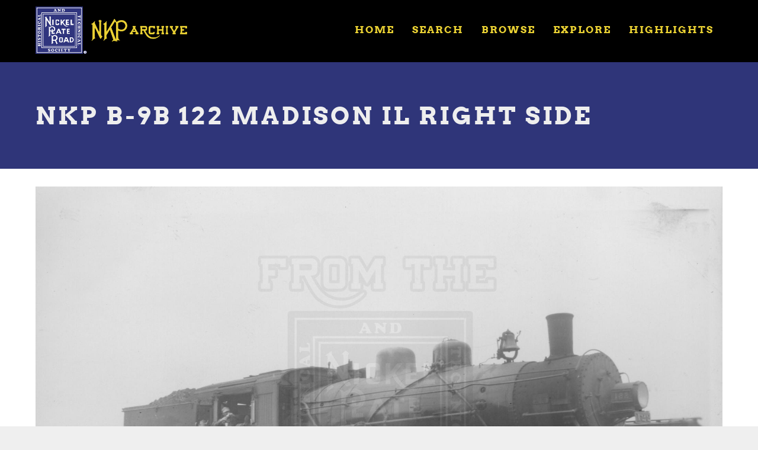

--- FILE ---
content_type: text/html; charset=UTF-8
request_url: https://archive.nkphts.org/index.php/object/6664-nkp-b-9b-122-madison-il-right-side
body_size: 6073
content:
<!DOCTYPE html>
<html  lang="en" dir="ltr" prefix="content: http://purl.org/rss/1.0/modules/content/  dc: http://purl.org/dc/terms/  foaf: http://xmlns.com/foaf/0.1/  og: http://ogp.me/ns#  rdfs: http://www.w3.org/2000/01/rdf-schema#  schema: http://schema.org/  sioc: http://rdfs.org/sioc/ns#  sioct: http://rdfs.org/sioc/types#  skos: http://www.w3.org/2004/02/skos/core#  xsd: http://www.w3.org/2001/XMLSchema# ">
  <head>
    <meta charset="utf-8" />
<script async src="https://www.googletagmanager.com/gtag/js?id=G-50S5SHKVVM"></script>
<script>window.dataLayer = window.dataLayer || [];function gtag(){dataLayer.push(arguments)};gtag("js", new Date());gtag("set", "developer_id.dMDhkMT", true);gtag("config", "G-50S5SHKVVM", {"groups":"default","page_placeholder":"PLACEHOLDER_page_location"});</script>
<link rel="canonical" href="https://archive.nkphts.org/index.php/object/6664-nkp-b-9b-122-madison-il-right-side" />
<meta name="robots" content="index" />
<meta name="description" content="Photo: NKP B-9 Class 0-6-0 Switcher," />
<meta name="dcterms.title" content="NKP B-9b 122 Madison IL Right side" />
<meta name="dcterms.publisher" content="The Nickel Plate Archive" />
<meta name="dcterms.type" content="Photo" />
<meta name="dcterms.format" content="Photo" />
<meta name="dcterms.identifier" content="6664" />
<meta property="og:site_name" content="The Nickel Plate Archive" />
<meta property="og:url" content="https://archive.nkphts.org/index.php/object/6664-nkp-b-9b-122-madison-il-right-side" />
<meta property="og:title" content="NKP B-9b 122 Madison IL Right side from The Nickel Plate Archive" />
<meta property="og:description" content="Photo: NKP B-9 Class 0-6-0 Switcher from the NKPHTS&#039;s Nickel Plate Archive" />
<meta property="og:image" content="https://archive.nkphts.org/sites/default/files/styles/facebook_sharing_image/public/object/images/nkp-b-9b-122-madison-il-right-side-nkphts.jpg?itok=5DDbBnLY" />
<meta property="og:image:url" content="https://archive.nkphts.org/sites/default/files/styles/facebook_sharing_image/public/object/images/nkp-b-9b-122-madison-il-right-side-nkphts.jpg?itok=5DDbBnLY" />
<meta property="article:tag" content="Photo" />
<meta name="Generator" content="Drupal 9 (https://www.drupal.org)" />
<meta name="MobileOptimized" content="width" />
<meta name="HandheldFriendly" content="true" />
<meta name="viewport" content="width=device-width, initial-scale=1.0" />
<script src="//use.typekit.net/qky1opq.js"></script>
<script>try{Typekit.load({ async: true });}catch(e){}</script>
<link href="//fonts.googleapis.com/css?family=Source+Sans+Pro:400italic,700italic,400,700" rel="stylesheet" type="text/css" />
<link href="//fonts.googleapis.com/css?family=Source+Sans+Pro:300" rel="stylesheet" type="text/css" />
<link href="//fonts.googleapis.com/css?family=Source+Sans+Pro:300italic" rel="stylesheet" type="text/css" />
<link rel="icon" href="/sites/default/files/NKPHTS-Photo-Gallery-Favicon.png" type="image/png" />

    <title>NKP B-9b 122 Madison IL Right side | The Nickel Plate Archive</title>
    <style>ul.dropdown-menu {display: none;}</style>
    <link rel="stylesheet" media="all" href="/core/modules/system/css/components/align.module.css?sfp355" />
<link rel="stylesheet" media="all" href="/core/modules/system/css/components/fieldgroup.module.css?sfp355" />
<link rel="stylesheet" media="all" href="/core/modules/system/css/components/container-inline.module.css?sfp355" />
<link rel="stylesheet" media="all" href="/core/modules/system/css/components/clearfix.module.css?sfp355" />
<link rel="stylesheet" media="all" href="/core/modules/system/css/components/details.module.css?sfp355" />
<link rel="stylesheet" media="all" href="/core/modules/system/css/components/hidden.module.css?sfp355" />
<link rel="stylesheet" media="all" href="/core/modules/system/css/components/item-list.module.css?sfp355" />
<link rel="stylesheet" media="all" href="/core/modules/system/css/components/js.module.css?sfp355" />
<link rel="stylesheet" media="all" href="/core/modules/system/css/components/nowrap.module.css?sfp355" />
<link rel="stylesheet" media="all" href="/core/modules/system/css/components/position-container.module.css?sfp355" />
<link rel="stylesheet" media="all" href="/core/modules/system/css/components/progress.module.css?sfp355" />
<link rel="stylesheet" media="all" href="/core/modules/system/css/components/reset-appearance.module.css?sfp355" />
<link rel="stylesheet" media="all" href="/core/modules/system/css/components/resize.module.css?sfp355" />
<link rel="stylesheet" media="all" href="/core/modules/system/css/components/sticky-header.module.css?sfp355" />
<link rel="stylesheet" media="all" href="/core/modules/system/css/components/system-status-counter.css?sfp355" />
<link rel="stylesheet" media="all" href="/core/modules/system/css/components/system-status-report-counters.css?sfp355" />
<link rel="stylesheet" media="all" href="/core/modules/system/css/components/system-status-report-general-info.css?sfp355" />
<link rel="stylesheet" media="all" href="/core/modules/system/css/components/tablesort.module.css?sfp355" />
<link rel="stylesheet" media="all" href="/core/modules/system/css/components/tree-child.module.css?sfp355" />
<link rel="stylesheet" media="all" href="/core/modules/views/css/views.module.css?sfp355" />
<link rel="stylesheet" media="all" href="/modules/contrib/field_gallery/lib/css/field_gallery_style.css?sfp355" />
<link rel="stylesheet" media="all" href="/themes/dxpr_theme/css/dxpr-theme.admin.css?sfp355" />
<link rel="stylesheet" media="all" href="/themes/dxpr_theme/vendor/bootstrap3/css/bootstrap.min.css?sfp355" />
<link rel="stylesheet" media="all" href="/sites/default/files/color/dxpr_theme-067fe79e/footer-menu.css?sfp355" />
<link rel="stylesheet" media="all" href="/sites/default/files/color/dxpr_theme-067fe79e/dxpr-theme-header.css?sfp355" />
<link rel="stylesheet" media="all" href="/sites/default/files/color/dxpr_theme-067fe79e/dxpr-theme-header--top.css?sfp355" />
<link rel="stylesheet" media="all" href="/sites/default/files/color/dxpr_theme-067fe79e/dxpr-theme-header--mobile.css?sfp355" />
<link rel="stylesheet" media="all" href="/sites/default/files/color/dxpr_theme-067fe79e/bootstrap-3.css?sfp355" />
<link rel="stylesheet" media="all" href="/sites/default/files/color/dxpr_theme-067fe79e/bootstrap-theme.css?sfp355" />
<link rel="stylesheet" media="all" href="/sites/default/files/color/dxpr_theme-067fe79e/jquery-ui.css?sfp355" />
<link rel="stylesheet" media="all" href="/sites/default/files/color/dxpr_theme-067fe79e/forms.css?sfp355" />
<link rel="stylesheet" media="all" href="/sites/default/files/color/dxpr_theme-067fe79e/layout.css?sfp355" />
<link rel="stylesheet" media="all" href="/sites/default/files/color/dxpr_theme-067fe79e/page-title.css?sfp355" />
<link rel="stylesheet" media="all" href="/sites/default/files/color/dxpr_theme-067fe79e/typography.css?sfp355" />
<link rel="stylesheet" media="all" href="/sites/default/files/color/dxpr_theme-067fe79e/dxpr-theme-header--side.css?sfp355" />
<link rel="stylesheet" media="all" href="/sites/default/files/color/dxpr_theme-067fe79e/pager-prevnext.css?sfp355" />
<link rel="stylesheet" media="all" href="/sites/default/files/color/dxpr_theme-067fe79e/drupal-webform.css?sfp355" />
<link rel="stylesheet" media="all" href="/sites/default/files/color/dxpr_theme-067fe79e/dxpr-theme-builder.css?sfp355" />
<link rel="stylesheet" media="all" href="/sites/default/files/color/dxpr_theme-067fe79e/helper-classes.css?sfp355" />
<link rel="stylesheet" media="all" href="/sites/default/files/asset_injector/css/crhs_archive_site_styling-4eb217c39849035e17d08ca24098d077.css?sfp355" />
<link rel="stylesheet" media="all" href="/sites/default/files/asset_injector/css/global_dxpr_theme_modifications-923c0e92f2e6223557ab40e9e03e9328.css?sfp355" />

    <script src="/themes/dxpr_theme/vendor/modernizr-custom-d8-dxpr-theme.js?v=3.11.7"></script>
<script src="/core/misc/modernizr-additional-tests.js?v=3.11.7"></script>

  </head>
  <body class="page-node-41070 html path-node page-node-type-object has-glyphicons body--dxpr-theme-header-top body--dxpr-theme-header-not-overlay body--dxpr-theme-header-normal">
    <script>
  var dxpr_themeNavBreakpoint = 1200;
  var dxpr_themeWindowWidth = window.innerWidth;
  if (dxpr_themeWindowWidth > dxpr_themeNavBreakpoint) {
    document.body.className += ' body--dxpr-theme-nav-desktop';
  }
  else {
    document.body.className += ' body--dxpr-theme-nav-mobile';
  }
  </script>
    <a href="#main-content" class="visually-hidden focusable skip-link">
      Skip to main content
    </a>
    
          <div class="dialog-off-canvas-main-canvas" data-off-canvas-main-canvas>
    <div class="dxpr-theme-boxed-container">


                                          
    <header class="navbar navbar dxpr-theme-header clearfix dxpr-theme-header--top dxpr-theme-header--normal dxpr-theme-header--hover-opacity dxpr-theme-header--sticky" id="navbar" role="banner" data-spy="affix" data-offset-top="60">
            <div class="container navbar-container">
                  <div class="row container-row"><div class="col-sm-12 container-col">
                <div class="navbar-header">
            <div class="region region-navigation">
        <div class="wrap-branding">
        <a class="logo navbar-btn" href="/index.php/" title="Home" rel="home">
      <img id="logo" src="/sites/default/files/NKP%20Archive%20Logo_0.png" alt="Home" />
    </a>
        </div>
  
  </div>

                                <a id="dxpr-theme-menu-toggle" href="#" class="three-dash"><span></span><div class="screenreader-text visually-hidden">Toggle menu</div></a>
                  </div>

                            <nav role="navigation" id="dxpr-theme-main-menu" class="dxpr-theme-main-menu ">
              <div class="region region-navigation-collapsible">
    <nav role="navigation" aria-labelledby="block-dxpr-theme-main-menu-menu" id="block-dxpr-theme-main-menu">
            <h2 class="sr-only" id="block-dxpr-theme-main-menu-menu">Main navigation</h2>

      
              <ul class="menu nav navbar-nav">
                            <li class="expanded dropdown">
        <a href="/index.php/" data-drupal-link-system-path="&lt;front&gt;">Home</a>
                  </li>
                        <li class="expanded dropdown">
        <a href="/index.php/search" data-drupal-link-system-path="search">Search</a>
                  </li>
                        <li class="expanded dropdown">
        <a href="/index.php/browse" data-drupal-link-system-path="node/33455">Browse</a>
                  </li>
                        <li class="expanded dropdown">
        <a href="/index.php/random" data-drupal-link-system-path="random">Explore</a>
                  </li>
                        <li class="expanded dropdown">
        <a href="/index.php/highlights" data-drupal-link-system-path="highlights">Highlights</a>
                  </li>
        </ul>
  


  </nav>

  </div>

            </nav>
                          </div></div>
              </div>
    </header>
  
<div class="wrap-containers">



        <div class="page-title-full-width-container" id="page-title-full-width-container">
          <header role="banner" id="page-title" class="container page-title-container">
            
    <h1 class="page-title">
<span>NKP B-9b 122 Madison IL Right side</span>
</h1>


  


      </header>
    </div>
  

    <div role="main" class="main-container container js-quickedit-main-content clearfix">
        <div class="row">
                
                          
      <section class="col-sm-12">

                
                                      
                  
                          <a id="main-content"></a>
            <div class="region region-content">
    <div data-drupal-messages-fallback class="hidden"></div>
  <article data-history-node-id="41070" role="article" about="/index.php/object/6664-nkp-b-9b-122-madison-il-right-side" class="object full clearfix node">

  
    
  <div class="content">
          
      <div class="field-gallery field field--name-field-images field--type-image field--label-hidden field--items">
              <div class="field--item"><div class="field-gallery-wrapper">
    <div class="field-gallery-mainimage">
                    <a href="https://archive.nkphts.org/sites/default/files/styles/watermarked_2000/public/object/images/nkp-b-9b-122-madison-il-right-side-nkphts.jpg?itok=5Id8X0vU"><img src="https://archive.nkphts.org/sites/default/files/styles/watermarked_2000/public/object/images/nkp-b-9b-122-madison-il-right-side-nkphts.jpg?itok=5Id8X0vU" /></a></div>

                <div class="field-gallery-thumbs">
                            <a href="/index.php/object/6664-nkp-b-9b-122-madison-il-right-side?index=0" class="thumb-index-0  active">
                    <img src="https://archive.nkphts.org/sites/default/files/styles/medium/public/object/images/nkp-b-9b-122-madison-il-right-side-nkphts.jpg?itok=8lY2ULE-" alt="" /></a>
                    </div>
    </div>

</div>
          </div>
  
      <div class="field field--name-field-railroads field--type-entity-reference field--label-hidden field--items">
              <div class="field--item"><a href="/index.php/browse/railroads/nkp" hreflang="en">NKP</a></div>
          </div>
  
      <div class="field field--name-field-equipment field--type-entity-reference field--label-hidden field--items">
              <div class="field--item"><a href="/index.php/browse/equipment-type/steam-locomotives-0-6-0-switcher/b-9-class-0-6-0-switcher" hreflang="en">B-9 Class 0-6-0 Switcher</a></div>
          </div>
  
      <div class="field field--name-field-location field--type-entity-reference field--label-hidden field--items">
              <div class="field--item"><a href="/index.php/browse/locations/illinois/madison-il" hreflang="en">Madison IL</a></div>
          </div>
  
            <div class="field field--name-field-item-type field--type-entity-reference field--label-hidden field--item"><a href="/index.php/browse/item-types/photo" hreflang="en">Photo</a></div>
      
      <div class="field field--name-field-credit field--type-entity-reference field--label-hidden field--items">
              <div class="field--item"><a href="/index.php/browse/credits/nkphts-collection" hreflang="en">NKPHTS Collection</a></div>
          </div>
  
      </div>

          
  
</article>

                                                            <section class="views-element-container block block-views block-views-blockrelated-objects-block-1 clearfix" id="block-views-block-related-objects-block-1">
  
          

      <div class="form-group"><div class="view view-related-objects view-id-related_objects view-display-id-block_1 js-view-dom-id-ca10533351caf77b3e4eeb2ea6e764fce577c969294f9d6dcb113bbed53e4fb5">
  
    
      <div class="view-header">
      <h2>Related objects</h2>
    </div>
      
      <div class="view-content">
      <div id="views-bootstrap-related-objects-block-1"  class="grid views-view-grid">
  <div class="row">
          <div  class="col-6 col-sm-3">
        <div class="views-field views-field-field-images"><div class="field-content">  <a href="/index.php/object/gabda-9695-nkp-class-s-707-madison-il-rs-view-wec-col" hreflang="en"><img loading="lazy" src="/sites/default/files/styles/4x3_600px_crop/public/object/images/nkp-class-s-707-madison-il-rs-view-wec-col.jpg?itok=efWJIrPA" width="600" height="600" typeof="foaf:Image" class="img-responsive" />

</a>
</div></div><div class="views-field views-field-title"><h3 class="field-content"><a href="/index.php/object/gabda-9695-nkp-class-s-707-madison-il-rs-view-wec-col" hreflang="en">NKP Class S 707 Madison IL RS view WEC Col</a></h3></div><div class="views-field views-field-term-node-tid"><span class="field-content"><a href="/index.php/browse/railroads/nkp">NKP</a><a href="/index.php/browse/item-types/photo">Photo</a><a href="/index.php/browse/equipment-type/steam-locomotives-2-8-4-berkshire/s-class-2-8-4-berkshire">S Class 2-8-4 Berkshire</a><a href="/index.php/browse/locations/illinois/madison-il">Madison IL</a></span></div>
      </div>
          <div  class="col-6 col-sm-3">
        <div class="views-field views-field-field-images"><div class="field-content">  <a href="/index.php/object/gabda-6469-water-tower-madison-o-1923" hreflang="en"><img loading="lazy" src="/sites/default/files/styles/4x3_600px_crop/public/object/images/water-tower-madison-o-1923.jpg?itok=rJFM7em_" width="600" height="600" typeof="foaf:Image" class="img-responsive" />

</a>
</div></div><div class="views-field views-field-title"><h3 class="field-content"><a href="/index.php/object/gabda-6469-water-tower-madison-o-1923" hreflang="en">Water Tower Madison O. 1923</a></h3></div><div class="views-field views-field-term-node-tid"><span class="field-content"><a href="/index.php/browse/railroads/nkp">NKP</a><a href="/index.php/browse/item-types/photo">Photo</a><a href="/index.php/browse/subject/structures/towers">Towers</a><a href="/index.php/browse/locations/illinois/madison-il">Madison IL</a></span></div>
      </div>
          <div  class="col-6 col-sm-3">
        <div class="views-field views-field-field-images"><div class="field-content">  <a href="/index.php/object/gabda-5677-511-madison-1954" hreflang="en"><img loading="lazy" src="/sites/default/files/styles/4x3_600px_crop/public/object/images/511-madison-1954.jpg?itok=QZIYkdEi" width="600" height="600" typeof="foaf:Image" class="img-responsive" />

</a>
</div></div><div class="views-field views-field-title"><h3 class="field-content"><a href="/index.php/object/gabda-5677-511-madison-1954" hreflang="en">#511 Madison 1954</a></h3></div><div class="views-field views-field-term-node-tid"><span class="field-content"><a href="/index.php/browse/equipment-type/steam-locomotives/2-8-2-mikado">2-8-2 Mikado</a><a href="/index.php/browse/railroads/nkp">NKP</a><a href="/index.php/browse/item-types/photo">Photo</a><a href="/index.php/browse/locations/illinois/madison-il">Madison IL</a></span></div>
      </div>
          <div  class="col-6 col-sm-3">
        <div class="views-field views-field-field-images"><div class="field-content">  <a href="/index.php/object/gabda-5877-706-madison-1949" hreflang="en"><img loading="lazy" src="/sites/default/files/styles/4x3_600px_crop/public/object/images/706-madison-1949.jpg?itok=nAvi2ZZw" width="600" height="600" typeof="foaf:Image" class="img-responsive" />

</a>
</div></div><div class="views-field views-field-title"><h3 class="field-content"><a href="/index.php/object/gabda-5877-706-madison-1949" hreflang="en">#706 Madison 1949</a></h3></div><div class="views-field views-field-term-node-tid"><span class="field-content"><a href="/index.php/browse/equipment-type/steam-locomotives/2-8-4-berkshire">2-8-4 Berkshire</a><a href="/index.php/browse/railroads/nkp">NKP</a><a href="/index.php/browse/item-types/photo">Photo</a><a href="/index.php/browse/locations/illinois/madison-il">Madison IL</a></span></div>
      </div>
      </div>
</div>

    </div>
  
        <nav role="navigation" aria-labelledby="pagination-heading">
    <h4 class="sr-only">Pagination</h4>
    <ul class="pager js-pager__items">
                    <li class="next">
          <a href="/index.php/object/6664-nkp-b-9b-122-madison-il-right-side?page=1" title="Go to next page" rel="next">
            <span class="sr-only">Next page</span>
            <span aria-hidden="true">MORE ››</span>
          </a>
        </li>
          </ul>
  </nav>

          </div>
</div>

  </section>
                                                            <section id="block-nkphtsactivitypromo" class="block block-block-content block-block-contente39317c4-d9d4-45eb-ad4c-8aeaef40d5cf clearfix">
  
          

      
            <div class="field field--name-body field--type-text-with-summary field--label-hidden field--item"><div class="jumbotron site-promo">
<div class="container">
<div class="col-md-3 col-sm-12 homepage-intro-logo"><img alt="NKPHTS Logo" src="/sites/default/files/inline-images/NKPHTS_Logo_FilledR_1.png" /></div>

<div class="col-md-9 col-sm-12 homepage-intro-text">
<h1>The Nickel Plate Archive is an activity of the Nickel Plate Historical and Technical Society</h1>

<p>This archive is provided free to the world with the goal of sharing our love of the NKP with the world.</p>

<p><a class="btn btn-primary btn-lg" href="https://www.nkphts.org/membership" role="button">Join the NKPHTS</a> <a class="btn btn-primary btn-lg" href="https://www.nkphts.org/donate" role="button">Donate</a></p>
</div>
</div>
</div>
</div>
      
  </section>

  </div>

              </section>

                    </div><!-- end .ow -->
      </div><!-- end main-container -->

</div>

      <footer class="dxpr-theme-footer clearfix" role="contentinfo">
            <div class="dxpr-theme-fluid footer-container">
                  <div class="region region-footer">
    <nav role="navigation" aria-labelledby="block-useraccountmenu-menu" id="block-useraccountmenu">
            <h2 class="sr-only" id="block-useraccountmenu-menu">User account menu</h2>

      
      <ul class="menu menu--account nav navbar-nav navbar-right">
                      <li class="first last">
                                        <a href="/index.php/user/login" data-drupal-link-system-path="user/login">Log in</a>
              </li>
        </ul>
  

  </nav>

  </div>

              </div>
    </footer>
  
</div><!-- end dxpr-theme-boxed-container -->

  </div>

    <script type="application/json" data-drupal-selector="drupal-settings-json">{"path":{"baseUrl":"\/index.php\/","scriptPath":null,"pathPrefix":"","currentPath":"node\/41070","currentPathIsAdmin":false,"isFront":false,"currentLanguage":"en"},"pluralDelimiter":"\u0003","suppressDeprecationErrors":true,"ajaxPageState":{"libraries":"asset_injector\/css\/crhs_archive_site_styling,asset_injector\/css\/global_dxpr_theme_modifications,asset_injector\/js\/sitewide_js,bootstrap\/popover,bootstrap\/theme,bootstrap\/tooltip,dxpr_theme\/admin,dxpr_theme\/bootstrap-3,dxpr_theme\/bootstrap-theme,dxpr_theme\/bootstrap3,dxpr_theme\/drupal-webform,dxpr_theme\/dxpr-theme-builder,dxpr_theme\/dxpr-theme-header,dxpr_theme\/dxpr-theme-header--mobile,dxpr_theme\/dxpr-theme-header--side,dxpr_theme\/dxpr-theme-header--top,dxpr_theme\/footer-menu,dxpr_theme\/forms,dxpr_theme\/global-styling,dxpr_theme\/helper-classes,dxpr_theme\/jquery-ui,dxpr_theme\/layout,dxpr_theme\/page-title,dxpr_theme\/pager-prevnext,dxpr_theme\/typography,field_gallery\/field_gallery.style,google_analytics\/google_analytics,system\/base,views\/views.ajax,views\/views.module","theme":"dxpr_theme","theme_token":null},"ajaxTrustedUrl":[],"google_analytics":{"account":{},"trackOutbound":true,"trackMailto":true,"trackTel":true,"trackDownload":true,"trackDownloadExtensions":"7z|aac|arc|arj|asf|asx|avi|bin|csv|doc(x|m)?|dot(x|m)?|exe|flv|gif|gz|gzip|hqx|jar|jpe?g|js|mp(2|3|4|e?g)|mov(ie)?|msi|msp|pdf|phps|png|ppt(x|m)?|pot(x|m)?|pps(x|m)?|ppam|sld(x|m)?|thmx|qtm?|ra(m|r)?|sea|sit|tar|tgz|torrent|txt|wav|wma|wmv|wpd|xls(x|m|b)?|xlt(x|m)|xlam|xml|z|zip"},"bootstrap":{"forms_has_error_value_toggle":1,"popover_enabled":1,"popover_animation":1,"popover_auto_close":1,"popover_container":"body","popover_content":"","popover_delay":"0","popover_html":0,"popover_placement":"top","popover_selector":"","popover_title":"","popover_trigger":"click","tooltip_enabled":1,"tooltip_animation":1,"tooltip_container":"body","tooltip_delay":"0","tooltip_html":0,"tooltip_placement":"auto top","tooltip_selector":"","tooltip_trigger":"hover"},"views":{"ajax_path":"\/index.php\/views\/ajax","ajaxViews":{"views_dom_id:ca10533351caf77b3e4eeb2ea6e764fce577c969294f9d6dcb113bbed53e4fb5":{"view_name":"related_objects","view_display_id":"block_1","view_args":"41070\/1232+2468","view_path":"\/node\/41070","view_base_path":null,"view_dom_id":"ca10533351caf77b3e4eeb2ea6e764fce577c969294f9d6dcb113bbed53e4fb5","pager_element":0}}},"dxpr_themeSettings":{"headerHeight":"100","headerOffset":"60","headerMobileHeight":"60","headerSideDirection":"left"},"user":{"uid":0,"permissionsHash":"e44b1679926088f9ee7433e96e4448b98cc7ab0bdc6c5bc4f40a22f1f322b94e"}}</script>
<script src="/core/assets/vendor/jquery/jquery.min.js?v=3.6.0"></script>
<script src="/core/assets/vendor/underscore/underscore-min.js?v=1.13.3"></script>
<script src="/core/misc/polyfills/element.matches.js?v=9.4.5"></script>
<script src="/core/misc/polyfills/object.assign.js?v=9.4.5"></script>
<script src="/core/misc/polyfills/nodelist.foreach.js?v=9.4.5"></script>
<script src="/core/assets/vendor/css-escape/css.escape.js?v=1.5.1"></script>
<script src="/themes/dxpr_theme/vendor/bootstrap3/js/bootstrap.min.js?sfp355"></script>
<script src="/core/assets/vendor/once/once.min.js?v=1.0.1"></script>
<script src="/core/assets/vendor/jquery-once/jquery.once.min.js?v=2.2.3"></script>
<script src="/core/misc/drupalSettingsLoader.js?v=9.4.5"></script>
<script src="/core/misc/drupal.js?v=9.4.5"></script>
<script src="/core/misc/drupal.init.js?v=9.4.5"></script>
<script src="/core/assets/vendor/tabbable/index.umd.min.js?v=5.3.2"></script>
<script src="/sites/default/files/asset_injector/js/sitewide_js-f620d12e9182281be1cce9b9ca5fee62.js?sfp355"></script>
<script src="/modules/contrib/google_analytics/js/google_analytics.js?v=9.4.5"></script>
<script src="/themes/contrib/bootstrap/js/drupal.bootstrap.js?sfp355"></script>
<script src="/themes/contrib/bootstrap/js/attributes.js?sfp355"></script>
<script src="/themes/contrib/bootstrap/js/theme.js?sfp355"></script>
<script src="/core/misc/jquery.once.bc.js?v=9.4.5"></script>
<script src="/themes/dxpr_theme/vendor/classie.js?sfp355"></script>
<script src="/themes/dxpr_theme/js/minified/dxpr-theme-multilevel-mobile-nav.min.js?sfp355"></script>
<script src="/themes/dxpr_theme/js/minified/dxpr-theme-header.min.js?sfp355"></script>
<script src="/themes/contrib/bootstrap/js/popover.js?sfp355"></script>
<script src="/themes/contrib/bootstrap/js/tooltip.js?sfp355"></script>
<script src="/core/assets/vendor/jquery-form/jquery.form.min.js?v=4.3.0"></script>
<script src="/core/misc/progress.js?v=9.4.5"></script>
<script src="/themes/contrib/bootstrap/js/misc/progress.js?sfp355"></script>
<script src="/core/modules/responsive_image/js/responsive_image.ajax.js?v=9.4.5"></script>
<script src="/core/misc/ajax.js?v=9.4.5"></script>
<script src="/themes/contrib/bootstrap/js/misc/ajax.js?sfp355"></script>
<script src="/core/modules/views/js/base.js?v=9.4.5"></script>
<script src="/core/modules/views/js/ajax_view.js?v=9.4.5"></script>
<script src="/themes/contrib/bootstrap/js/modules/views/ajax_view.js?sfp355"></script>

    <div class="hidden" id="dxpr-theme-js-seed">sfy39587stp18</div>
  </body>
</html>


--- FILE ---
content_type: application/javascript
request_url: https://archive.nkphts.org/sites/default/files/asset_injector/js/sitewide_js-f620d12e9182281be1cce9b9ca5fee62.js?sfp355
body_size: 563
content:
jQuery(document).ready(function($) {
	$('.col-1').addClass('col-xs-1');
	$('.col-2').addClass('col-xs-2');
	$('.col-3').addClass('col-xs-3');
	$('.col-4').addClass('col-xs-4');
	$('.col-5').addClass('col-xs-5');
	$('.col-6').addClass('col-xs-6');
	$('.col-7').addClass('col-xs-7');
	$('.col-8').addClass('col-xs-8');
	$('.col-9').addClass('col-xs-9');	
	$('.col-10').addClass('col-xs-10');	
	$('.col-11').addClass('col-xs-11');		
	$('.col-12').addClass('col-xs-12');	
	
	$('.view-objects div.form-item div.panel-heading').click(function (){ $(this).siblings('.panel-body').slideToggle('fast');});
	$('.view-objects div.form-item div.panel-body').hide(); 
	$('.view-objects div.form-item div.panel-body input').filter(function () { return this.value.length > 0}).closest('.panel-body').toggle();
	$('.view-objects div.form-item div.panel-body select#edit-field-credit-target-id option:selected').closest('.panel-body').toggle();
	$('.view-objects div.form-item div.panel-body select#edit-field-item-type-target-id option:selected').closest('.panel-body').toggle();
	$('.view-objects div.form-item div.panel-body select#edit-field-equipment-target-id option:selected').closest('.panel-body').toggle();
	$('.view-objects div.form-item div.panel-body select#edit-field-railroads-target-id option:selected').closest('.panel-body').toggle();
	$('.view-objects div.form-item div.panel-body select#edit-field-subject-target-id option:selected').closest('.panel-body').toggle();
	$('.view-objects div.form-item div.panel-body select#edit-field-location-target-id option:selected').closest('.panel-body').toggle();
	
	$('#edit-relations div.panel-body').show();
	$('#edit-relations div.panel-body div#edit-relations--content').addClass('in');
	$('div#edit-relations--content').removeClass('fade');
	
	 $(".views-field-field-original-file-url a").each(function() {
        var href = $(this).attr("href");
        if (href.indexOf(".com/PHOTOS/") !== -1) {
            href = href.replace(".com/PHOTOS/", ".com/Original-Upload/PHOTOS/");
            $(this).attr("href", href);
        }
    });
});
